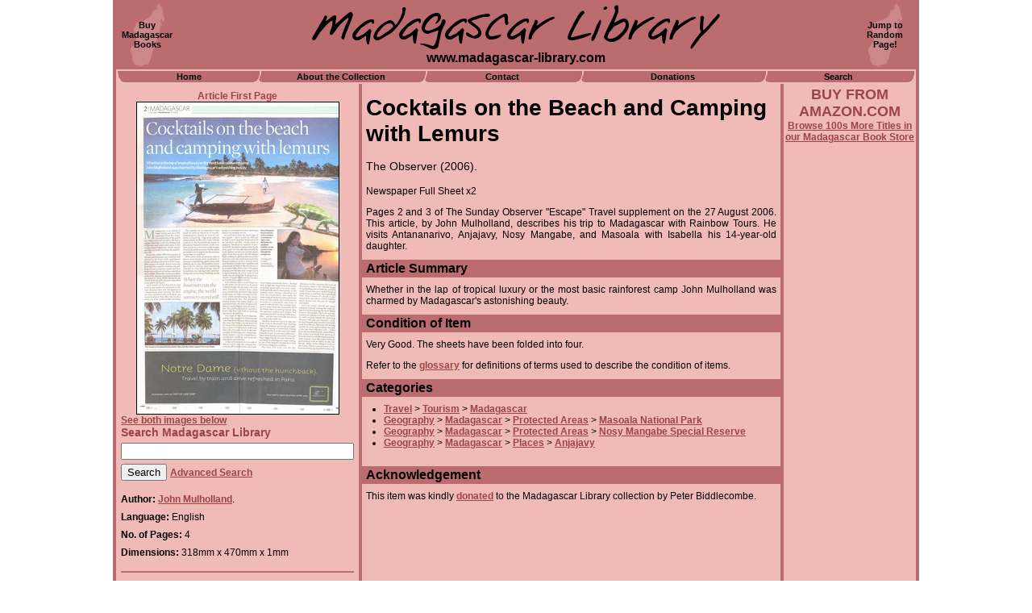

--- FILE ---
content_type: text/html
request_url: http://www.madagascar-library.com/r/672.html
body_size: 4266
content:
<html>
<head>
<title>Cocktails on the Beach and Camping with Lemurs - Madagascar Library</title>
<meta name="Description" content="Madagascar Library information for Cocktails on the Beach and Camping with Lemurs">
<meta name="Keywords" content="Madagascar,Malagasy,books,articles,maps,periodicals,research,information,natural history,library">
<meta http-equiv="imagetoolbar" content="no">
<meta name="twitter:card" content="summary_large_image">
<meta name="twitter:site" content="@MadaLibrary">
<meta name="twitter:creator" content="@MadaLibrary">
<meta name="twitter:title" content="Cocktails on the Beach and Camping with Lemurs">
<meta name="twitter:description" content="The Observer, 2006. Pages 2 and 3 of The Sunday Observer 'Escape' Travel supplement on the 27 August 2006. This article, by John Mulholland, describes his trip to Madagascar with Rainbow Tours. He ...">
<meta name="twitter:image" content="http://www.madagascar-library.com/images/700x700/observer-beach-lemurs-page1.jpg">
<link rel="shortcut icon" href="http://www.madagascar-library.com/images/favicon.ico" type="image/x-icon">
<link rel="alternate" type="application/rss+xml" title="Madagascar Library: New Acquisitions" href="http://www.madagascar-library.com/new.xml">
<style>
body {			margin: 0px; }
h1 {			font: bold  28px  Arial, Helvetica;
			color: black;
			margin: 0px; }
h2 {			font: bold  18px  Arial, Helvetica;
			color: black;
			margin: 0px; }
h3 {			font: bold  16px  Arial, Helvetica;
			color: black;
			margin: 0px; }
ul {			padding-left: 0px;
			margin-left: 22px;
			list-style-type: disc;
			list-style-position: outside; }
#searchlabel {		font: bold  14px  Arial, Helvetica;
			color: #9B4547; }
a.text {		font: bold  12px  Arial, Helvetica;
			text-decoration: underline; }
a.text:link {		color: #9B4547; }
a.text:active {		color: #FFFFFF; }
a.text:visited {	color: #9B4547; }
a.text:hover {		color: #FFFFFF; }
a.tablink {		font: bold  11px  Arial, Helvetica;
			color: black;
			text-decoration: none; }
a.tablink:link {	color: 000000; }
a.tablink:active {	color: #ffffff; }
a.tablink:visited {	color: 000000; }
a.tablink:hover {	color: #ffffff; }
#mainimage {		border-style: solid;
			border-color: black;
			border-width: 1px; }
#mainimagelabel {	font: bold  12px  Arial, Helvetica;
			color: #9B4547; }
.lefttext {		font: 12px  Arial, Helvetica;
			color: black; }
table#outerpagetable {	width: 100%;
			border: none; }
table#innerpagetable {	width: 1000px;
			background-color: #F0BAB6;
			border-left-style: solid;
			border-left-width: 2px;
			border-left-color: #BB6C6E;
			border-right-style: solid;
			border-right-width: 2px;
			border-right-color: #BB6C6E;
			border-top-style: none;
			border-bottom-style: none; }
td#sitetitlecell {	background-color: #BB6C6E;
			border-left-style: solid;
			border-left-width: 2px;
			border-left-color: #BB6C6E;
			border-right-style: solid;
			border-right-width: 2px;
			border-right-color: #BB6C6E;
			height: 86px;
			text-align: center;
			vertical-align: center; }
a.cornerlink {		font: bold  11px  Arial, Helvetica;
			color: black;
			text-decoration: none; }
a.cornerlink:link {	color: #000000; }
a.cornerlink:active {	color: #ffffff; }
a.cornerlink:visited {	color: #000000; }
a.cornerlink:hover {	color: #ffffff; }
table#sitetitletable {	width: 100%;
			border: none; }
td#topleft {		width: 75px;
			height: 80px;
			background-image: url(http://www.madagascar-library.com/images/madaicon.gif);
			background-repeat: no-repeat;
			background-position: center center;
			text-align: center;
			vertical-align: center;
			border: none; }
td#topmain {		text-align: center;
			vertical-align: center;
			border: none; }
td#topright {		width: 75px;
			height: 80px;
			background-image: url(http://www.madagascar-library.com/images/madaicon.gif);
			background-repeat: no-repeat;
			background-position: center center;
			text-align: center;
			vertical-align: center;
			border: none; }
img#sitetitle {		width: 506px;
			height: 55px; }
#sitesubtitle {		font: bold  16px  Arial, Helvetica;
			color: black;
			position:relative;
			top:2px; }
td#tabscell {		border-left-style: solid;
			border-left-width: 2px;
			border-left-color: #BB6C6E;
			border-right-style: solid;
			border-right-width: 2px;
			border-right-color: #BB6C6E;
			border-top-style: none;
			border-bottom-style: none; }
table#tabs {		width: 100%;
			border-left-style: none;
			border-right-style: none;
			border-top-style: solid;
			border-top-width: 1px;
			border-top-color: #F0BAB6;
			border-bottom-style: solid;
			border-bottom-width: 1px;
			border-bottom-color: #F0BAB6; }
td.tabendcell {		width: 9px; }
img.tabend {		width: 9px;
			height: 14px; }
td.tabjoincell {	width: 12px; }
img.tabjoin {		width: 12px;
			height: 14px; }
td.tab {		background-color: #BB6C6E;
			text-align: center;
			vertical-align: center;
			height: 14px; }
td#leftcolumn {		width: 252px;
			text-align: left;
			vertical-align: top;
			padding-top: 8px;
			padding-left: 6px;
			padding-right: 6px;
			border-left-style: solid;
			border-left-width: 2px;
			border-left-color: #BB6C6E;
			border-right-style: solid;
			border-right-width: 2px;
			border-right-color: #BB6C6E;
			border-top-style: none;
			border-bottom-style: none; }
td#midcolumn {		width: 554px;
			text-align: left;
			vertical-align: top;
			padding-top: 6px;
			padding-left: 0px;
			padding-right: 0px;
			border-left-style: solid;
			border-left-width: 2px;
			border-left-color: #BB6C6E;
			border-right-style: solid;
			border-right-width: 2px;
			border-right-color: #BB6C6E;
			border-top-style: none;
			border-bottom-style: none; }
td#rightcolumn {	width: 164px;	
			text-align: center;
			vertical-align: top;
			padding-top: 3px;
			border-left-style: solid;
			border-left-width: 2px;
			border-left-color: #BB6C6E;
			border-right-style: solid;
			border-right-width: 2px;
			border-right-color: #BB6C6E;
			border-top-style: none;
			border-bottom-style: none; }
.buytitle {		font: bold  18px  Arial, Helvetica;
			color: #9B4547; }
a.buysubtitle {		font: bold  12px  Arial, Helvetica; }
a.buysubtitle:link {	color: #9B4547; }
a.buysubtitle:active {	color: #ffffff; }
a.buysubtitle:visited {	color: #9B4547; }
a.buysubtitle:hover {	color: #ffffff; }
table#maintexttable {	width: 100%;
			border: none; }
td#texttitlecell {	padding-top:8px;
			padding-bottom:8px;
			padding-left:5px;
			padding-right:5px; }
td#undertitlecell {	padding-top:0px;
			padding-bottom:8px;
			padding-left:5px;
			padding-right:5px; }
td#pubyearcell {	padding-top:0px;
			padding-bottom:8px;
			padding-left:5px;
			padding-right:5px; }
#edition {		font: italic  14px  Arial, Helvetica;
			color: black; }
#series {		font: italic  14px  Arial, Helvetica;
			color: black; }
#engtitle {		font: italic  14px  Arial, Helvetica;
			color: black; }
#journalpp {		font: italic  14px  Arial, Helvetica;
			color: black; }
#pubyear {		font: normal  14px  Arial, Helvetica;
			color: black; }
td.textcell {		padding-top: 8px;
			padding-bottom: 10px;
			padding-left: 5px;
			padding-right: 5px;
			text-align: justify;
			vertical-align: top; }
.textblock {		font: normal  12px  Arial, Helvetica;
			color: black; }
td.textheadingcell {	background-color: #BB6C6E;
			padding-top: 2px;
			padding-bottom: 2px;
			padding-left: 5px;
			padding-right: 5px; }
td#gallerycell {	text-align: left;
			vertical-align: top;
			border-left-style: solid;
			border-left-width: 2px;
			border-left-color: #BB6C6E;
			border-right-style: solid;
			border-right-width: 2px;
			border-right-color: #BB6C6E;
			border-top: none;
			border-bottom-style: none; }
td#galleryhead {	text-align: left;
			background-color: #BB6C6E;
			padding-top: 2px;
			padding-bottom: 2px;
			padding-left: 5px;
			padding-right: 5px; }
td#bottomcell {		font: bold  14px  Arial, Helvetica;	color: white;
			background-color: #BB6C6E;
			text-align: right;
			vertical-align: top;
			border: none;
			height: 28px;
			padding-top: 4px;
			padding-bottom: 0px;
			padding-left: 8px;
			padding-right: 8px; }
a.underlink {		font: bold  11px  Arial, Helvetica;
			text-decoration: none; }
a.underlink:link {	color: 000000; }
a.underlink:active {	color: ff0000; }
a.underlink:visited {	color: 000000; }
a.underlink:hover {	color: ff0000; }
table#gallerytable {	width: 800px;
			border: none;
			margin-top: 20px; }
td.gallerycelli {	width: 160px;
			border: none;
			text-align: center;
			vertical-align: center; }
td.gallerycellt {	width: 160px;
			border: none;
			text-align: center;
			vertical-align: top;
			padding-bottom: 20px; }
img.galleryimage {	border-style: solid;
			border-width: 1px;
			border-color: #000000; }
.imagelabel {		font: bold  12px  Arial, Helvetica;
			color: #9B4547; }
table.leftinfotable {	width: 100%;
			border: none;
			margin-top: 12px;
			margin-bottom: 10px;
			margin-left: 0px;
			margin-right: 0px; }
td.leftinfocell {	text-align: left;
			vertical-align: top;
			padding-top: 4px;
			padding-bottom: 4px;
			padding-left: 0px;
			padding-right: 0px;
			border: none; }
</style>
</head>
<body>
<center>
<table id="outerpagetable" cellpadding="0" cellspacing="0">
<tr><td align="center">
<table id="innerpagetable" cellspacing="0">
<tr>
<td id="sitetitlecell" colspan="3">
<table id="sitetitletable" cellpadding="0" cellspacing="0">
<tr>
<td id="topleft"><a class="cornerlink" href="http://www.madagascar-library.com/madagascar-book-store.html">Buy<br>Madagascar<br>Books</a></td>
<td id="topmain">
<img id="sitetitle" src="http://www.madagascar-library.com/images/title.gif"><br>
<span id="sitesubtitle">www.madagascar-library.com</span>
</td>
</td>
<td id="topright"><a class="cornerlink" href="http://www.madagascar-library.com/r/733.html">Jump to<br>Random<br>Page!</a></td>
</tr>
</table>
</tr>
<tr>
<td id="tabscell" colspan="3">
<table id="tabs" cellpadding="0" cellspacing="0">
<tr>
<td class="tabendcell"><img class="tabend" src="http://www.madagascar-library.com/images/tab-left.gif"></td>
<td class="tab" width="160"><a class="tablink" href="http://www.madagascar-library.com/">Home</a></td>
<td class="tabjoincell"><img class="tabjoin" src="http://www.madagascar-library.com/images/tab-join.gif"></td>
<td class="tab"><a class="tablink" href="http://www.madagascar-library.com/about1.html">About the Collection</a></td>
<td class="tabjoincell"><img class="tabjoin" src="http://www.madagascar-library.com/images/tab-join.gif"></td>
<td class="tab" width="182"><a class="tablink" href="http://www.madagascar-library.com/contact.html">Contact</a></td>
<td class="tabjoincell"><img class="tabjoin" src="http://www.madagascar-library.com/images/tab-join.gif"></td>
<td class="tab" width="216"><a class="tablink" href="http://www.madagascar-library.com/gifts1.html">Donations</a></td>
<td class="tabjoincell"><img class="tabjoin" src="http://www.madagascar-library.com/images/tab-join.gif"></td>
<td class="tab" width="172"><a class="tablink" href="http://www.madagascar-library.com/search.html">Search</a></td>
<td class="tabendcell"><img class="tabend" src="http://www.madagascar-library.com/images/tab-right.gif"></td>
</tr>
</table>
</td>
</tr>
<tr>
<td id="leftcolumn">
<center>
<span id="mainimagelabel">Article First Page</span><br>
<img id="mainimage" src="http://www.madagascar-library.com/images/250W/observer-beach-lemurs-page1.jpg" width="250" height="386" alt="Cocktails on the Beach and Camping with Lemurs">
</center>
<a class="text" href="#Photographs">See both images below</a><br>
<form id="sform" name="sform" action="http://www.madagascar-library.com/results.html" method="post">
<span id="searchlabel">Search Madagascar Library</a><br>
<input type="text" id="sf1" name="sf1" size="34" value="" maxlength="150" style="margin-top:5px;margin-bottom:5px;"><br>
<input type="hidden" id="sda" name="sda" value="1">
<input type="hidden" id="srcfrm" name="srcfrm" value="basic">
<input type="submit" value="Search">
<a class="text" href="http://www.madagascar-library.com/search.html">Advanced Search</a>
</form>
<table class="leftinfotable" cellspacing="0">
<tr>
<td class="leftinfocell"><span class="lefttext"><b>Author:</b> <a class="text" href="http://www.madagascar-library.com/n/John_Mulholland.html">John Mulholland</a>.</span></td>
</tr>
<tr>
<td class="leftinfocell"><span class="lefttext"><b>Language:</b> English</span></td>
</tr>
<tr>
<td class="leftinfocell"><span class="lefttext"><b>No. of Pages:</b> 4</span></td>
</tr>
<tr>
<td class="leftinfocell"><span class="lefttext"><b>Dimensions:</b> 318mm x 470mm x 1mm</span></td>
</tr>
<tr><td class="leftinfocell"><hr color="#BB6C6E"></td></tr><tr>
<td class="leftinfocell"><span class="lefttext"><b>Item Identification Code (UID#):</b> 672</span></td>
</tr>
<tr>
<td class="leftinfocell"><span class="lefttext"><b>Shelving Location:</b> <a class="text" href="http://www.madagascar-library.com/l/Cuttings$3A_Newspapers_$26_Magazines.html">Cuttings: Newspapers & Magazines</a></span></td>
</tr>
<tr>
<td class="leftinfocell"><span class="lefttext"><b>Estimated Value:</b> &pound;1.00</span></td>
</tr>
<tr>
<td class="leftinfocell"><span class="lefttext"><b>Purchase Date:</b> 29 August 2006</span></td>
</tr>
<tr>
<td class="leftinfocell"><span class="lefttext"><b>Purchased From:</b> <a class="text" href="http://www.madagascar-library.com/admin/login.html?uid=672">Log In</a> to view this</span></td>
</tr>
<tr>
<td class="leftinfocell"><span class="lefttext"><b>Price Paid:</b> <a class="text" href="http://www.madagascar-library.com/admin/login.html?uid=672">Log In</a> to view this</span></td>
</tr>
</table>
</td>
<td id="midcolumn">
<table id="maintexttable" cellspacing="0">
<tr>
<td id="texttitlecell">
<h1>Cocktails on the Beach and Camping with Lemurs</h1>
</td>
</tr>
<tr>
<td id="undertitlecell">
</td>
</tr>
<tr>
<td id="pubyearcell">
<span id="pubyear">The Observer (2006).</span><br>
</td>
</tr>
<tr>
<td class="textcell">
<span class="textblock">
Newspaper Full Sheet x2<p>
Pages 2 and 3 of The Sunday Observer "Escape" Travel supplement on the 27 August 2006. This article, by John Mulholland, describes his trip to Madagascar with Rainbow Tours. He visits Antananarivo, Anjajavy, Nosy Mangabe, and Masoala with Isabella his 14-year-old daughter.
</span>
</td>
</tr>
<tr>
<td class="textheadingcell">
<h3>Article Summary</h3>
</td>
</tr>
<tr>
<td class="textcell">
<span class="textblock">
Whether in the lap of tropical luxury or the most basic rainforest camp John Mulholland was charmed by Madagascar's astonishing beauty.
</span>
</td>
</tr>
<tr>
<td class="textheadingcell">
<h3>Condition of Item</h3>
</td>
</tr>
<tr>
<td class="textcell">
<span class="textblock">
Very Good. The sheets have been folded into four.<p>
Refer to the <a class="text" href="http://www.madagascar-library.com/glossary1.html">glossary</a> for definitions of terms used to describe the condition of items.
</span>
</td>
</tr>
<tr>
<td class="textheadingcell">
<h3>Categories</h3>
</td>
</tr>
<tr>
<td class="textcell">
<span class="textblock">
<ul>
<li><a class="text" href="http://www.madagascar-library.com/c/Travel.html">Travel</a> &gt; <a class="text" href="http://www.madagascar-library.com/c/Travel/Tourism.html">Tourism</a> &gt; <a class="text" href="http://www.madagascar-library.com/c/Travel/Tourism/Madagascar.html">Madagascar</a>
<li><a class="text" href="http://www.madagascar-library.com/c/Geography.html">Geography</a> &gt; <a class="text" href="http://www.madagascar-library.com/c/Geography/Madagascar.html">Madagascar</a> &gt; <a class="text" href="http://www.madagascar-library.com/c/Geography/Madagascar/Protected_Areas.html">Protected Areas</a> &gt; <a class="text" href="http://www.madagascar-library.com/c/Geography/Madagascar/Protected_Areas/Masoala_National_Park.html">Masoala National Park</a>
<li><a class="text" href="http://www.madagascar-library.com/c/Geography.html">Geography</a> &gt; <a class="text" href="http://www.madagascar-library.com/c/Geography/Madagascar.html">Madagascar</a> &gt; <a class="text" href="http://www.madagascar-library.com/c/Geography/Madagascar/Protected_Areas.html">Protected Areas</a> &gt; <a class="text" href="http://www.madagascar-library.com/c/Geography/Madagascar/Protected_Areas/Nosy_Mangabe_Special_Reserve.html">Nosy Mangabe Special Reserve</a>
<li><a class="text" href="http://www.madagascar-library.com/c/Geography.html">Geography</a> &gt; <a class="text" href="http://www.madagascar-library.com/c/Geography/Madagascar.html">Madagascar</a> &gt; <a class="text" href="http://www.madagascar-library.com/c/Geography/Madagascar/Places.html">Places</a> &gt; <a class="text" href="http://www.madagascar-library.com/c/Geography/Madagascar/Places/Anjajavy.html">Anjajavy</a>
</ul>

</span>
</td>
</tr>
<tr>
<td class="textheadingcell">
<h3>Acknowledgement</h3>
</td>
</tr>
<tr>
<td class="textcell">
<span class="textblock">
This item was kindly <a class="text" href="http://www.madagascar-library.com/gifts1.html">donated</a> to the Madagascar Library collection by Peter Biddlecombe.
</span>
</td>
</tr>
</table>
</td>
<td id="rightcolumn" rowspan="3">
<span class="buytitle">BUY FROM AMAZON.COM</span><br><a class="buysubtitle" href="http://www.madagascar-library.com/madagascar-book-store.html">Browse 100s More Titles in our Madagascar Book Store</a><br><iframe src="http://rcm.amazon.com/e/cm?t=funwithwordscom-20&o=1&p=8&l=as1&asins=1841624985&fc1=000000&IS2=1&lt1=_blank&lc1=000000&bc1=F0BAB6&bg1=F0BAB6&f=ifr" style="width:120px;height:240px;" scrolling="no" marginwidth="0" marginheight="0" frameborder="0"></iframe>




<script type="text/javascript"><!--
google_ad_client = "pub-1495838839432839";
google_ad_width = 160;
google_ad_height = 600;
google_ad_format = "160x600_as";
google_ad_type = "text_image";
google_ad_channel ="6506137897";
google_color_border = "F0BAB6";
google_color_bg = "F0BAB6";
google_color_link = "000000";
google_color_text = "000000";
google_color_url = "B86C6E";
//-->
</script>
<script type="text/javascript" src="http://pagead2.googlesyndication.com/pagead/show_ads.js">
</script>
</td>
</tr>
<tr>
<td id="galleryhead" colspan="2">
<a name="Photographs"></a><h3>Photographs of the Item (Total: 2)</h3>
</td>
</tr>
<tr>
<td id="gallerycell" colspan="2">
<span class="textblock">&nbsp;Click image to see larger:</span>
<center>
<table id="gallerytable" cellspacing="0">
<tr>
<td class="gallerycelli"><a href="http://www.madagascar-library.com/images/700x700/observer-beach-lemurs-page1.jpg" target="_blank"><img class="galleryimage" src="http://www.madagascar-library.com/images/150x150/observer-beach-lemurs-page1.jpg" width="97" height="150" alt="Article First Page: Cocktails on the Beach and Camping ..."></a></td>
<td class="gallerycelli"><a href="http://www.madagascar-library.com/images/700x700/observer-beach-lemurs-page2.jpg" target="_blank"><img class="galleryimage" src="http://www.madagascar-library.com/images/150x150/observer-beach-lemurs-page2.jpg" width="99" height="150" alt="Article Second Page: Cocktails on the Beach and Camping ..."></a></td>
<td class="gallerycelli">&nbsp;</td>
<td class="gallerycelli">&nbsp;</td>
<td class="gallerycelli">&nbsp;</td>
</tr>
<tr>
<td class="gallerycellt"><span class="imagelabel">Article First Page</span></td>
<td class="gallerycellt"><span class="imagelabel">Article Second Page</span></td>
<td class="gallerycellt">&nbsp;</td>
<td class="gallerycellt">&nbsp;</td>
<td class="gallerycellt">&nbsp;</td>
</tr>
</table>
</center>
</td>
</tr>
<tr>
<td id="bottomcell" colspan="3">
<div id="copy">&copy; 2006&ndash;2026 Daniel Austin</div>
</td>
</tr>
</table>
</td></tr></table>
<span id="undertext">
<a class="underlink" href="http://www.madagascar-library.com/">Home</a> | 
<a class="underlink" href="http://www.madagascar-library.com/about1.html">About the Collection</a> | 
<a class="underlink" href="http://www.madagascar-library.com/contact.html">Contact</a> | 
<a class="underlink" href="http://www.madagascar-library.com/gifts1.html">Donations</a> | 
<a class="underlink" href="http://www.madagascar-library.com/search.html">Search</a>
</span>
</center>
</body>
</html>







--- FILE ---
content_type: text/html; charset=utf-8
request_url: https://www.google.com/recaptcha/api2/aframe
body_size: 265
content:
<!DOCTYPE HTML><html><head><meta http-equiv="content-type" content="text/html; charset=UTF-8"></head><body><script nonce="cO77mlazRyyhfL6aeB8XuQ">/** Anti-fraud and anti-abuse applications only. See google.com/recaptcha */ try{var clients={'sodar':'https://pagead2.googlesyndication.com/pagead/sodar?'};window.addEventListener("message",function(a){try{if(a.source===window.parent){var b=JSON.parse(a.data);var c=clients[b['id']];if(c){var d=document.createElement('img');d.src=c+b['params']+'&rc='+(localStorage.getItem("rc::a")?sessionStorage.getItem("rc::b"):"");window.document.body.appendChild(d);sessionStorage.setItem("rc::e",parseInt(sessionStorage.getItem("rc::e")||0)+1);localStorage.setItem("rc::h",'1769125142124');}}}catch(b){}});window.parent.postMessage("_grecaptcha_ready", "*");}catch(b){}</script></body></html>